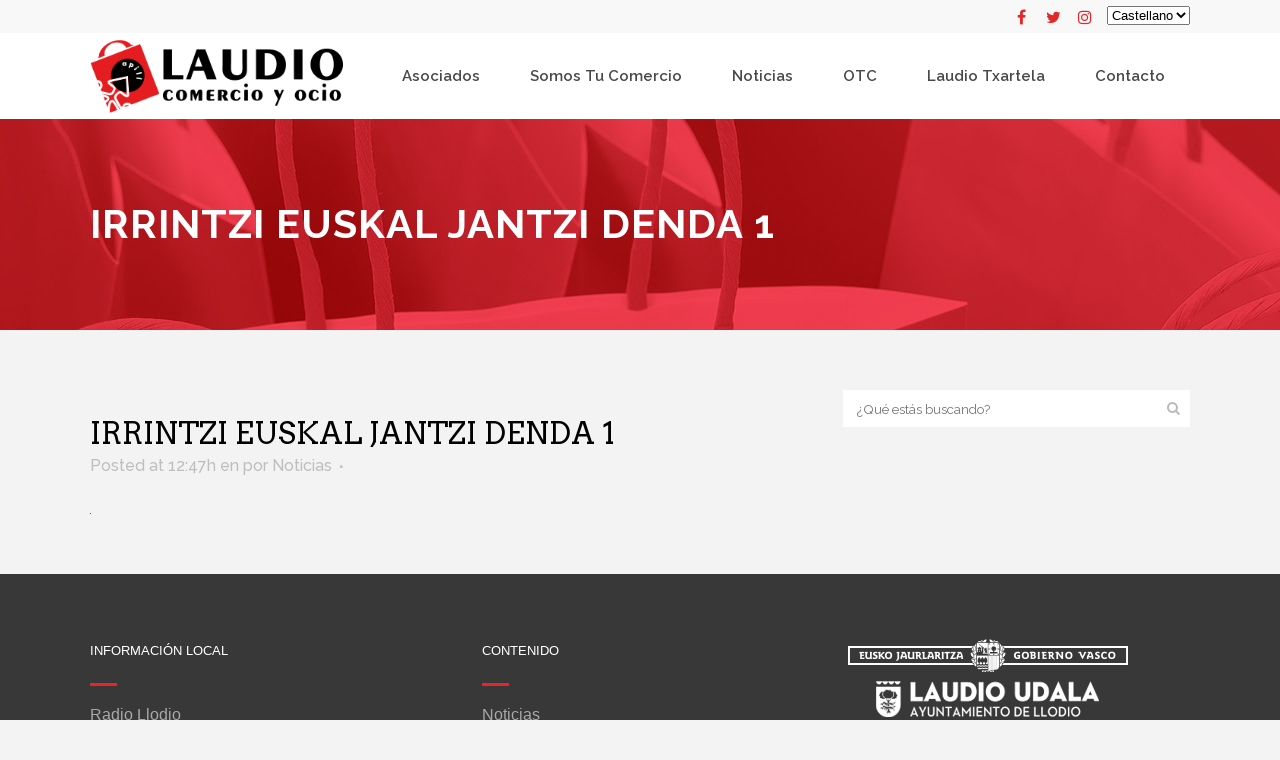

--- FILE ---
content_type: text/plain
request_url: https://www.google-analytics.com/j/collect?v=1&_v=j102&a=693823314&t=pageview&_s=1&dl=https%3A%2F%2Flaudiocomercial.com%2Fes%2Flaudio-moda-2015-2%2Firrintzi-euskal-jantzi-denda-1%2F&ul=en-us%40posix&dt=Irrintzi%20Euskal%20Jantzi%20Denda%201%20-%20Apill%20%7C%20Llodio&sr=1280x720&vp=1280x720&_utma=19349797.1850832872.1768972805.1768972805.1768972805.1&_utmz=19349797.1768972805.1.1.utmcsr%3D(direct)%7Cutmccn%3D(direct)%7Cutmcmd%3D(none)&_utmht=1768972805631&_u=IQBCAEABAAAAACAAI~&jid=457561606&gjid=1286207870&cid=1850832872.1768972805&tid=UA-60284111-1&_gid=1622571178.1768972806&_r=1&_slc=1&z=293555464
body_size: -287
content:
2,cG-0RKHHVHDJ9